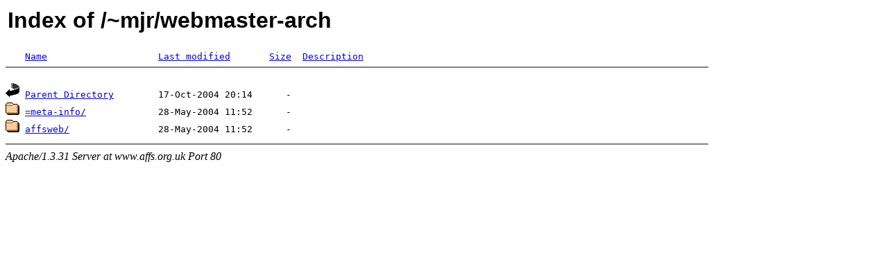

--- FILE ---
content_type: text/html
request_url: https://www.affs.org.uk/-mjr/webmaster-arch/S-A.html
body_size: 676
content:
<!DOCTYPE HTML PUBLIC "-//W3C//DTD HTML 4.0 Transitional//EN"
"http://www.w3.org/TR/REC-html40/loose.dtd">
<html>
 <head>
	<meta http-equiv="Content-Type" content="text/html; charset=UTF-8"/>
  <title>Index of /~mjr/webmaster-arch</title>
	<link rel="canonical" href="http://www.affs.org.uk/-mjr/webmaster-arch/S-A.html" />
 <meta name="generator" , content="mod_autoindex"> </head>
 <body bgcolor="#ffffff" text="#000000">
<table><tr><td bgcolor="#ffffff" class="title">
<font size="+3" face="Helvetica,Arial,sans-serif">
<b>Index of /~mjr/webmaster-arch</b></font>
</td></tr></table><pre><img border="0" src="../../icons/blank.gif" alt="     "> <a href="../../-mjr/webmaster-arch/N-A.html">Name</a>                    <a href="../../-mjr/webmaster-arch/M-A.html">Last modified</a>       <a href="../../-mjr/webmaster-arch/S-D.html">Size</a>  <a href="../../-mjr/webmaster-arch/D-A.html">Description</a>
<hr noshade align="left" width="80%">
<img border="0" src="../../icons/back.gif" alt="[DIR]"> <a href="../../-mjr.html">Parent Directory</a>        17-Oct-2004 20:14      -  
<img border="0" src="../../icons/folder.gif" alt="[DIR]"> <a href="../../-mjr/webmaster-arch/-meta-info.html">=meta-info/</a>             28-May-2004 11:52      -  
<img border="0" src="../../icons/folder.gif" alt="[DIR]"> <a href="../../-mjr/webmaster-arch/affsweb.html">affsweb/</a>                28-May-2004 11:52      -  
</pre><hr noshade align="left" width="80%">
<address>Apache/1.3.31 Server at www.affs.org.uk Port 80</address>
</body></html>